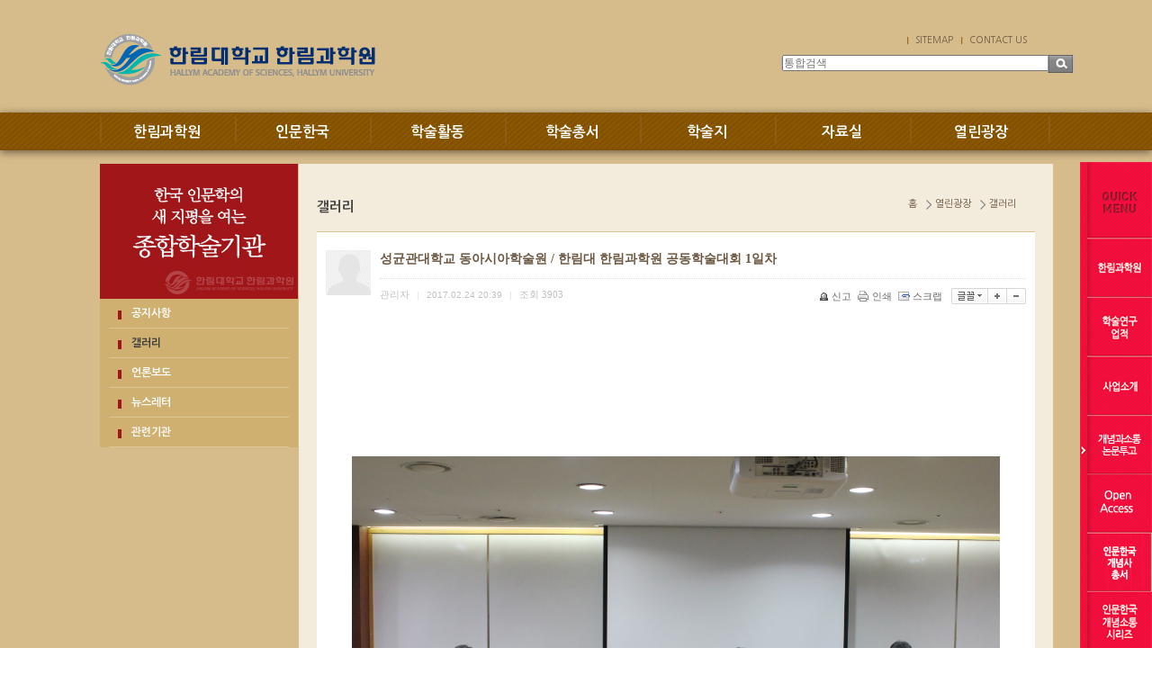

--- FILE ---
content_type: text/html;charset=utf-8
request_url: http://has.hallym.ac.kr/?c=7/32&p=14&uid=1113
body_size: 41038
content:
<!DOCTYPE html PUBLIC "-//W3C//DTD XHTML 1.0 Transitional//EN" "http://www.w3.org/TR/xhtml1/DTD/xhtml1-transitional.dtd">
<html id="kimsQStart" lang="ko" xml:lang="ko" xmlns="http://www.w3.org/1999/xhtml">
<head>
<meta http-equiv="content-type" content="text/html;charset=utf-8" />
<title>한림대학교 한림과학원 - 성균관대학교 동아시아학술원 / 한림대 한림과학원 공동학술대회 1일차</title>
<meta name="robots" content="ALL" />
<meta name="generator" content="kimsQ-RB 1.2.2" /> 
<meta name="author" content="has.hallym.ac.kr" /> 
<meta name="title" content="한림대학교 한림과학원 - 갤러리" /> 
<meta name="subject" content="성균관대학교 동아시아학술원 / 한림대 한림과학원 공동학술대회 1일차" /> 
<meta name="keywords" content="갤러리,성균관대학교 동아시아학술원 / 한림대 한림과학원 공동학술대회 1일차" /> 
<meta name="description" content="성균관대학교 동아시아학술원 / 한림대 한림과학원 공동학술대회  19세기 동아시아의 국가와 사회  ○ 주제 : 19세기 동아시아의 국가와 사회○ 일시 : 2017년 2월 16(목)-17(금)○ 장소 : 성균관대 국제관 B218  ■ 제1일 : 2월 16일(목) □ 인사말" />
<meta name="classification" content="" />
<meta name="reply-to" content="" />
<meta name="content-language" content="kr" />
<meta name="build" content="2017.02.24" />
<meta name="copyright" content="Copyrights © 2026 has.hallym.ac.kr All Rights Reserved" /> 
<script type="text/javascript" src="https://ajax.aspnetcdn.com/ajax/jQuery/jquery-1.7.1.min.js"></script>
<script type="text/javascript" src="https://ajax.aspnetcdn.com/ajax/jquery.ui/1.8.16/jquery-ui.min.js"></script> 
<link type="text/css" rel="stylesheet" charset="utf-8" href="/_core/css/sys.css?nFlag=202601" />
<link type="text/css" rel="stylesheet" charset="utf-8" href="/layouts/default/_main.css?nFlag=202601" />
<script type="text/javascript">
//<![CDATA[
var mbrclick= false;
var rooturl = 'http://has.hallym.ac.kr';
var rootssl = 'https://has.hallym.ac.kr';
var raccount= 'home';
var moduleid= 'bbs';
var memberid= '';
var is_admin= '';
var needlog = '로그인후에 이용하실 수 있습니다. ';
var neednum = '숫자만 입력해 주세요.';
var myagent	= navigator.appName.indexOf('Explorer') != -1 ? 'ie' : 'ns';
//]]>
</script>
<script type="text/javascript" charset="utf-8" src="/_core/js/sys.js?nFlag=202601"></script>
<script type="text/javascript" charset="utf-8" src="/layouts/default/_main.js?nFlag=202601"></script>
<link type="text/css" rel="stylesheet" charset="utf-8" href="/modules/bbs/_main.css?nFlag=202601" />
<script type="text/javascript" charset="utf-8" src="/modules/bbs/_main.js?nFlag=202601"></script>
<link type="text/css" rel="stylesheet" charset="utf-8" href="/modules/bbs/theme/_pc/gallery01/_main.css?nFlag=202601" />
<script type="text/javascript" charset="utf-8" src="/modules/bbs/theme/_pc/gallery01/_main.js?nFlag=202601"></script>
<link type="text/css" rel="stylesheet" charset="utf-8" href="/layouts/default/_theme/style01/theme.css?nFlag=202601" />
</head>
<body>
<html xmlns="http://www.w3.org/1999/xhtml">
<head>
<meta http-equiv="X-UA-Compatible" content="IE=edge,chrome=1" /> 
<title>한림대학교 한림과학원</title>
<link href="../css/main.css" rel="stylesheet" type="text/css" />
<link href="../css/common.css" rel="stylesheet" type="text/css" />
<link href="../css/contents.css" rel="stylesheet" type="text/css" />
<script src="http://code.jquery.com/jquery-1.7.2.min.js"></script>
<script src="../js/jquery.slides.min.js"></script>

<script src="../js/gnb.js"></script>
<script src="../js/lightbox.js"></script>
<!--[if lt IE 9]>
<script src="../js/html5shiv.js"></script>
<![endif]-->
<!--<script src="http://html5shim.googlecode.com/svn/trunk/html5.js"></script>-->
</head>

<body>
<div id="wrap"> 
  <!--header 시작-->
  <header>
    <div class="header">
      <h1><a href="./"><img src="../images/main/logo.png" alt="한림대학교 한림과학원"/></a></h1>
      <div class="top_head">
        <ul style='display:block;width:150px;padding-left:130px; '>
<!--
          <li class="li_01"><a href="http://has.hallym.ac.kr:8001/main/main_E.asp" target="_blank" title="새창이동">ENGLSH</a></li>
          <li><a href="http://has.hallym.ac.kr:8001/hallym_J/hallym01.asp" target="_blank" title="새창이동">JAPANESE</a></li>
          <li><a href="http://has.hallym.ac.kr:8001/hallym_C/hallym01.asp" target="_blank" title="새창이동">CHINESE</a></li>
-->
          <li><a href="./?mod=sitemap"title="링크이동">SITEMAP</a></li>
          <li><a href="mailto:de2902@hallym.ac.kr"title="메일보내기">CONTACT US</a></li>
        </ul>
        <div class="top_Search">
			<form action="/" method="get" id="_layout_search_border_" style="border:#B0B0B0 solid 1px;">
			<input type="hidden" name="r" value="home" />
			<input type="hidden" name="mod" value="search" />
			<span class="fieldWrap">
				<input type="search"  class="field" name="keyword" placeholder="통합검색" value="" />
			</span>

			<!-- <input type="text" name="keyword" placeholder="통합검색" class="keyword" /> -->
			
			<!-- <input type="image" src="/layouts/default/image/btn_search.gif" class="sbtn" alt="search" /> -->
			<input type="submit" class="btn" value="검색">
			</form>

			
			
        </div>
		<div class="search" style="top:42px;">
			
		</div>

      </div>
    </div>

<nav id="nav">
			<div id="navi_wrap">
							<ul class="gnbmm fclear">
								<li class="gm_1"><span id="m_1"><a href="./?c=1/8">한림과학원</a></span>
									<div class="gmbox" id="gm_1" style="display: none">
											<ul>
												<li><a href="./?c=1/8">인사말</a></li>
												<li><a href="./?c=1/9">연혁</a></li>
												<li><a href="./?c=1/10">역대 교수진</a></li>
												<li><a href="./?c=1/11">조직 및 구성</a></li>
												<li><a href="./?c=1/12">한림과학원 규정</a></li>
												<li><a href="./?c=1/13">학술연구업적</a></li>
												<li><a href="./?c=1/14">일송기념사업회</a></li>
												<li><a href="./?c=1/15">찾아오시는 길</a></li>
											</ul>
									</div>
								</li>
								<li class="gm_2"><span id="m_2"><a href="./?c=2/16">인문한국</a></span>
									<div class="gmbox" id="gm_2" style="display: none;">
											<ul>
												<li><a href="./?c=2/16">사업소개</a></li>
												<li><a href="./?c=2/17">조직 및 구성</a></li>
												<li><a href="./?c=2/18">연구단위</a></li>
											</ul>
									</div>
								</li>
								<li class="gm_3"><span id="m_3"><a href="./?c=3/19">학술활동</a></span>
									<div class="gmbox" id="gm_3" style="display: none;">
											<ul>
												<li><a href="./?c=3/19">수요세미나</a></li>
												<li><a href="./?c=3/20">워크숍</a></li>
												<li><a href="./?c=3/21">개념소통포럼</a></li>
												<li><a href="./?c=3/22">심포지엄</a></li>
												<li><a href="./?c=3/23">외부지원과제</a></li>
												<li><a href="./?c=3/24">사회확산</a></li>
											</ul>
									</div>
								</li>
								<li class="gm_4"><span id="m_4"><a href="./?c=4/25">학술총서</a></span>
									<div class="gmbox" id="gm_4" style="display: none;">
										<ul>
											<li><a href="./?c=4/25">인문한국 개념사 총서</a></li>
											<li><a href="./?c=4/26">인문한국 개념소통 시리즈</a></li>
											<li><a href="./?c=4/85">일송학술총서</a></li>
										</ul>
									</div>
								</li>
								<li class="gm_5"><span id="m_5"><a href="./?c=5/27">학술지</a></span>
									<div class="gmbox" id="gm_5" style="display: none;">
											<ul>
												<li><a href="./?c=5/27">개념과 소통</a></li>
												<li><a href="./?c=5/28">東亞觀念史集刊</a></li>
												<li><a href="./?c=5/29">Concepts and Contexts in East Asia</a></li>
											</ul>
									</div>
								</li>
								<li class="gm_6"><span id="m_6"><a href="./?c=6/30">자료실</a></span>
									<div class="gmbox" id="gm_6" style="display: none;">
										<ul>
												<li><a href="./?c=6/30">자료정보센터 소장 도서목록</a></li>
											<!-- <li><a href="./?r=siteb&amp;c=121/170">대회지원안내</a></li> -->
										</ul>
									</div>
								</li>
								<li class="gm_7 gnb_last"><span id="m_7"><a href="./?c=7/31">열린광장</a></span>
									<div class="gmbox" id="gm_7" style="display: none;">
											<ul>
												<li><a href="./?c=7/31">공지사항</a></li>
												<li><a href="./?c=7/32">갤러리</a></li>
												<li><a href="./?c=7/33">언론보도</a></li>
												<li><a href="./?c=7/34">뉴스레터</a></li>
												<li><a href="./?c=7/35">관련기관</a></li>
											</ul>
									</div>
								</li>

							</ul>
						<!--<div class="allmenu" id="st-trigger-effects">
							<button data-effect="st-effect-11">전체메뉴</button>
						</div>-->
					</div><!-- navi_wrap -->
				</nav>

  </header>
<!--header 끝-->
 

<!-- <div>
<div id="header" style="border-top:#DF1233 solid 0px;border-bottom:#4A4646 solid 0px;background:#ffffff;">
	<div class="wrap" style="height:90px;">
		<div class="logo" style="top:20px;">
			<a href="/?r=home" class="_logo_img"><img src="/layouts/default/_var/logo.png" width="200" height="50" alt="" /></a>		</div>
				<div class="search" style="top:42px;">
			<form action="/" method="get" id="_layout_search_border_" style="border:#B0B0B0 solid 1px;">
			<input type="hidden" name="r" value="home" />
			<input type="hidden" name="mod" value="search" />
			<input type="text" name="keyword" placeholder="통합검색" class="keyword" value="" />
			<input type="image" src="/layouts/default/image/btn_search.gif" class="sbtn" alt="search" />
			</form>
		</div>
						<div id="_layout_memberlink_" class="login" style="top:50px;">
						<a href="./?mod=join" style="color:#333333;">회원가입</a> <i></i> 
			<a href="#." onclick="crLayer('로그인','/?r=home&system=iframe.login&iframe=Y&referer=%2F%3Fc%3D7%2F32%26p%3D14%26uid%3D1113','iframe',515,250,'15%');" style="color:#333333;">로그인</a>
				

		</div>
				<div class="clear"></div>
	</div>
</div>
<div id="topmenu">
	<div class="wrap">
		<ul>
				<li class="home"><a href="/?r=home"><span>HOME</span></a></li>
								<li onmouseover="showM('1');" onmouseout="hideM('1');">
				<div id="subMenuBox1">
		<dl>
						<dt><a href="./?c=1/8" target="">인사말</a></dt>
						<dt><a href="./?c=1/9" target="">연혁</a></dt>
						<dt><a href="./?c=1/10" target="">역대 교수진</a></dt>
						<dt><a href="./?c=1/11" target="">조직 및 구성</a></dt>
						<dt><a href="./?c=1/12" target="">한림과학원 규정</a></dt>
						<dt><a href="./?c=1/13" target="">학술연구업적</a></dt>
								<dd><a href="./?c=1/13/72" target="">ㆍ수요세미나</a></dd>
				<dd><a href="./?c=1/13/73" target="">ㆍ한림과학원 총서</a></dd>
				<dd><a href="./?c=1/13/74" target="">ㆍ일송학술 총서</a></dd>
				<dd><a href="./?c=1/13/75" target="">ㆍ해외연구 지원사업</a></dd>
				<dd><a href="./?c=1/13/76" target="">ㆍ고등학교 교사 연구비 지원사업</a></dd>
				<dd><a href="./?c=1/13/77" target="">ㆍ신뢰연구사업</a></dd>
				<dd><a href="./?c=1/13/78" target="">ㆍ21세기 한국학총서 발간</a></dd>
								<dt><a href="./?c=1/14" target="">일송기념사업회</a></dt>
						<dt><a href="./?c=1/15" target="">찾아오시는 길</a></dt>
						</dl>
		</div>
				<a href="./?c=1/8" target=""><span>한림과학원</span></a>
		</li>
		<li class="vline"></li>
				<li onmouseover="showM('2');" onmouseout="hideM('2');">
				<div id="subMenuBox2">
		<dl>
						<dt><a href="./?c=2/16" target="">사업소개</a></dt>
								<dd><a href="./?c=2/16/81" target="">ㆍ연차별·단계별 계획</a></dd>
				<dd><a href="./?c=2/16/82" target="">ㆍ사업 분야</a></dd>
				<dd><a href="./?c=2/16/83" target="">ㆍ사업 개요</a></dd>
								<dt><a href="./?c=2/17" target="">조직 및 구성</a></dt>
						<dt><a href="./?c=2/18" target="">연구단위</a></dt>
						</dl>
		</div>
				<a href="./?c=2/16" target=""><span>인문한국</span></a>
		</li>
		<li class="vline"></li>
				<li onmouseover="showM('3');" onmouseout="hideM('3');">
				<div id="subMenuBox3">
		<dl>
						<dt><a href="./?c=3/19" target="">수요세미나</a></dt>
						<dt><a href="./?c=3/20" target="">워크숍</a></dt>
						<dt><a href="./?c=3/21" target="">개념소통포럼</a></dt>
						<dt><a href="./?c=3/22" target="">심포지엄</a></dt>
						<dt><a href="./?c=3/23" target="">외부지원과제</a></dt>
						<dt><a href="./?c=3/24" target="">사회확산</a></dt>
						</dl>
		</div>
				<a href="./?c=3/19" target=""><span>학술활동</span></a>
		</li>
		<li class="vline"></li>
				<li onmouseover="showM('4');" onmouseout="hideM('4');">
				<div id="subMenuBox4">
		<dl>
						<dt><a href="./?c=4/25" target="">인문한국 개념사 총서</a></dt>
								<dd><a href="./?c=4/25/36" target="">ㆍ한국개념사총서</a></dd>
				<dd><a href="./?c=4/25/37" target="">ㆍ일상개념총서</a></dd>
				<dd><a href="./?c=4/25/38" target="">ㆍ현대개념총서</a></dd>
				<dd><a href="./?c=4/25/39" target="">ㆍ조선개념총서</a></dd>
								<dt><a href="./?c=4/26" target="">인문한국 개념소통 시리즈</a></dt>
								<dd><a href="./?c=4/26/48" target="">ㆍ개념소통연구시리즈</a></dd>
				<dd><a href="./?c=4/26/49" target="">ㆍ개념소통번역시리즈</a></dd>
				<dd><a href="./?c=4/26/50" target="">ㆍ개념소통 자료시리즈</a></dd>
				<dd><a href="./?c=4/26/51" target="">ㆍ개념소통 교양시리즈</a></dd>
								<dt><a href="./?c=4/85" target="">일송학술총서</a></dt>
						</dl>
		</div>
				<a href="./?c=4/25" target=""><span>학술총서</span></a>
		</li>
		<li class="vline"></li>
				<li onmouseover="showM('5');" onmouseout="hideM('5');">
				<div id="subMenuBox5">
		<dl>
						<dt><a href="./?c=5/27" target="">개념과 소통</a></dt>
								<dd><a href="./?c=5/27/60" target="">ㆍ개념과 소통</a></dd>
				<dd><a href="./?c=5/27/61" target="">ㆍ발간사</a></dd>
				<dd><a href="./?c=5/27/62" target="">ㆍ발행규정</a></dd>
				<dd><a href="./?c=5/27/63" target="">ㆍ심사규정</a></dd>
				<dd><a href="./?c=5/27/64" target="">ㆍ투고규정</a></dd>
				<dd><a href="./?c=5/27/65" target="">ㆍ윤리규정</a></dd>
				<dd><a href="./?c=5/27/84" target="">ㆍ논문투고</a></dd>
								<dt><a href="./?c=5/28" target="">東亞觀念史集刊</a></dt>
								<dd><a href="./?c=5/28/66" target="">ㆍ東亞觀念史集刊</a></dd>
				<dd><a href="./?c=5/28/67" target="">ㆍ발간사</a></dd>
				<dd><a href="./?c=5/28/68" target="">ㆍ발행규정</a></dd>
								<dt><a href="./?c=5/29" target="">Concepts and Contexts in East Asia</a></dt>
								<dd><a href="./?c=5/29/69" target="">ㆍConcepts and Contexts in East Asia </a></dd>
				<dd><a href="./?c=5/29/70" target="">ㆍ발간사</a></dd>
				<dd><a href="./?c=5/29/71" target="">ㆍ발행규정</a></dd>
								</dl>
		</div>
				<a href="./?c=5/27" target=""><span>학술지</span></a>
		</li>
		<li class="vline"></li>
				<li onmouseover="showM('6');" onmouseout="hideM('6');">
				<div id="subMenuBox6">
		<dl>
						<dt><a href="./?c=6/30" target="">자료정보센터 소장도서목록</a></dt>
						</dl>
		</div>
				<a href="./?c=6/30" target=""><span>자료실</span></a>
		</li>
		<li class="vline"></li>
				<li onmouseover="showM('7');" onmouseout="hideM('7');">
				<div id="subMenuBox7">
		<dl>
						<dt><a href="./?c=7/31" target="">공지사항</a></dt>
						<dt class="on1"><a href="./?c=7/32" target="">갤러리</a></dt>
						<dt><a href="./?c=7/33" target="">언론보도</a></dt>
						<dt><a href="./?c=7/34" target="">뉴스레터</a></dt>
						<dt><a href="./?c=7/35" target="">관련기관</a></dt>
						</dl>
		</div>
				<a href="./?c=7/31" target="" class="on"><span>열린광장</span></a>
		</li>
		<li class="vline"></li>
								</ul>
		<div class="clear"></div>
	</div>
</div>
<div class="wrap">
	
</div> --><!--body 시작-->
	<div id="container_sub" class="main">
		<div class="wrapper">
			<div class="leftArea">
			<h2><img src="../images/sub/left_top.jpg" alt="한국 인문학의 새 지평을 여는 종합학술기관"/></h2>
		<ul>		
			<li ><a href="./?c=7/31">공지사항</a></li>
			<li class="li_on"><a href="./?c=7/32">갤러리</a></li>
			<li ><a href="./?c=7/33">언론보도</a></li>
			<li ><a href="./?c=7/34">뉴스레터</a></li>
			<li ><a href="./?c=7/35">관련기관</a></li>
		</ul>
	
	</div>			<!--퀵 시작-->
<div id="quick_menu" style="position:absolute;display:none;">
	<ul>
		<li><img src="../images/main/quick__01.gif" alt="퀵메뉴"/></li>
		<li><a href="./?c=1/8" title="이동"><img src="../images/main/quick__02.gif" alt="한림 과학원"/></a></li>
		<li><a href="./?c=1/13" title="이동"><img src="../images/main/quick__03.gif" alt="학술연구업적"/></a></li>
		<li><a href="./?c=2/16" title="이동"><img src="../images/main/quick__04.gif" alt="사업소개"/></a></li>
		<li><a href="https://hascc.jams.or.kr/co/main/jmMain.kci" title="이동"><img src="../images/main/quick__05.gif" alt="개념과소통 논문투고" target="new" /></a></li>
		<li><a href="/?c=5/27/60" title="이동"><img src="../images/main/quick__10_.gif" alt="개념과소통 총목록" /></a></li>
		<li><a href="./?c=4/25" title="이동"><img src="../images/main/quick__09.gif" alt="인문한국 개념사"/></a></li>
		<li><a href="./?c=4/26" title="이동"><img src="../images/main/quick__06.gif" alt="인문한국 개념 소통 시리즈"/></a></li>
		<li><a href="./?c=7/31" title="이동"><img src="../images/main/quick__07.gif" alt="공지사항"/></a></li>
		<li><a href="./?c=1/15" title="이동"><img src="../images/main/quick__08.gif" alt="찾아오시는 길"/></a></li>
	</ul>
</div>				<!--컨텐츠 내용시작-->
					<div class="content">
						<div class="contents_top">
						<h3>갤러리</h3>
			<!--
<p>
한림과학원의  갤러리를 보실 수 있습니다.
</p>
20150603 구수라 수정 / 부가 설명 삭제요청-->			<ul class="loce">
				<li class="first_loce">홈</li>
				<li>열린광장</li>
				<li>갤러리</li>
			</ul>

		
	</div>						<div id="bbsview">

	<div class="viewbox">

		<div class="icon hand" onclick="getMemberLayer('1',event);"></div>

		<div class="subject">
			<h1>성균관대학교 동아시아학술원 / 한림대 한림과학원 공동학술대회 1일차</h1>
		</div>
		<div class="info">
			<div class="xleft">
				<span class="han">관리자</span> <span class="split">|</span> 
				2017.02.24 20:39 <span class="split">|</span> 
				<span class="han">조회</span> <span class="num">3903</span> 
											</div>
			<div class="xright">
				<ul>
								<li class="g"><a href="/?c=7/32&amp;p=14&amp;a=singo&amp;uid=1113" target="_action_frame_bbs" onclick="return confirm('정말로 신고하시겠습니까?');"><img src="/_core/image/_public/b_cop.gif" alt="신고" title="신고" />신고</a></li>
												<li class="g"><a href="javascript:printWindow('/?c=7/32&amp;iframe=Y&amp;print=Y&amp;uid=1113');"><img src="/_core/image/_public/b_print.gif" alt="인쇄" title="인쇄" />인쇄</a></li>
												<li class="g"><a href="/?c=7/32&amp;p=14&amp;a=scrap&amp;uid=1113" target="_action_frame_bbs" onclick="return isLogin();"><img src="/_core/image/_public/b_scrap.gif" alt="스크랩" title="스크랩" />스크랩</a></li>
												<li><div id="fontface"></div><img src="/_core/image/_public/b_font.gif" alt="글꼴" title="글꼴" class="hand" onclick="fontFace('vContent','fontface');" /></li>
				<li><img src="/_core/image/_public/b_plus.gif" alt="확대" title="확대" class="hand" onclick="fontResize('vContent','+');"/></li>
				<li><img src="/_core/image/_public/b_minus.gif" alt="축소" title="축소" class="hand" onclick="fontResize('vContent','-');" /></li>
								</ul>
			</div>
			<div class="clear"></div>
		</div>


		<div id="vContent">

			<p align="center"><img width="720" align="top" class="photo hand" alt="" src="http://has.hallym.ac.kr/files/2017/02/24/9dea0c8654a46e8647928b54ea758e06203808.jpg" onclick="imgOrignWin(this.src);"><div align="left">&nbsp;</div><p></p><p>&nbsp;</p><p>&nbsp;</p><p>&nbsp;</p><p align="center"><strong><font size="3">성균관대학교 동아시아학술원 / 한림대 한림과학원 공동학술대회</font></strong></p><p align="center"><strong><font size="3"></font></strong>&nbsp;</p><p>&nbsp;</p><p align="center"><strong><font size="3">19세기 동아시아의 국가와 사회</font></strong></p><p align="center">&nbsp;</p><p>&nbsp;</p><p><br>○ 주제 : 19세기 동아시아의 국가와 사회<br>○ 일시 : 2017년 2월 16(목)-17(금)<br>○ 장소 : 성균관대 국제관 B218 </p><p>&nbsp;</p><p>■ 제1일 : 2월 16일(목)</p><p>&nbsp;</p><p>□ 인사말(10:20-10:30) : 진재교(성균관대 동아시아학술원장)</p><p>□ 제1부 : 비교/트랜스내셔널 (사회 : 정승진)<br>&nbsp; </p><p>○ 10:30-10:55 배항섭(성균관대) : 19세기 동아시아 민중운동과 (국가)권력</p><p>○ 10:55-11:20 이예안(한림대) : 근대 한일에서 ‘위로부터의-계몽’의 개념화과정과 정체론: ‘군주’를 둘러싼 ‘입헌’과 ‘전제’의 변용 <br>&nbsp;&nbsp;&nbsp;&nbsp; &lt;휴식&gt; 11:20-11:35&nbsp;<br>○ 11:35-12:00 홍성화(부산대) : 근세의 상업관행과 시장구조-청조와 에도시대의 비교를 중심으로 <br>&nbsp;&nbsp;&nbsp;&nbsp; &lt;점심&gt; 12:00-13:00 </p><p>&nbsp;</p><p>▶ 토론 13:00-14:00 : 권내현(고려대), 이새봄(국민대), 홍성구(경북대)<br>&nbsp;&nbsp;&nbsp;&nbsp;&nbsp; &lt;휴식&gt; 14:00-14:15 </p><p>&nbsp;</p><p>□ 제2부 : 국가권력과 사상/문화 (사회 : 이경구)<br>&nbsp;○ 14:15-14:40 이주라(한림대) : 한국 근대의 우생학과 순결&nbsp;&nbsp;<br>&nbsp;○ 14:40-15:05 박소현(성균관대) : 새로운 중국문학사를 위한 제언&nbsp;&nbsp; <br>&nbsp;&nbsp;&nbsp;&nbsp; &lt;휴식&gt; 15:05-15:20&nbsp;&nbsp;<br>&nbsp;○ 15:20-15:45 심혁주(한림대) : 프랑스인 윅(Evariste-Regis Huc, 1813-1860) 신부가 본 19세기 티베트 사회&nbsp;&nbsp;<br>&nbsp;○ 15:45-16:10 이행훈(한림대) : 동학의 天人觀&nbsp; <br>&nbsp;&nbsp;&nbsp;&nbsp; &lt;휴식&gt; 16:10-16:25 </p><p><br>&nbsp; ▶ 토론 16:25-17:25 : 소현숙(한양대), 김지영(성결대), 최병욱(강원대), 조성환(서강대)</p><p>&nbsp;</p>
			
			
						<div class="attach">
			<ul>
									</ul>
			</div>
			
					</div>
	</div>

	<div class="bottom">
				<span class="btn00"><a href="/?c=7/32&amp;p=14">목록으로</a></span>
	</div>

	
</div> 


<script type="text/javascript">
//<![CDATA[
function printWindow(url) 
{
	window.open(url,'printw','left=0,top=0,width=700px,height=600px,statusbar=no,scrollbars=yes,toolbar=yes');
}
function commentShow(type)
{
	var url;
	if (type == 'comment')
	{
		url = '/?r=home&m=comment&skin=&hidepost=0&iframe=Y&cync=';
		url+= '[bbs][1113]';
		url+= '[uid,comment,oneline,d_comment]';
		url+= '[sh_bbs_data][1]';
		url+= '[m:bbs,bid:gallery,uid:1113]';
		url+= '&CMT=';
	}
	else {
		url = '/?r=home&m=trackback&iframe=Y&cync=';
		url+= '[bbs][1113]';
		url+= '[m:bbs,bid:gallery,uid:1113]';
		url+= '&TBK=';
	}

	frames.commentFrame.location.href = url;
}
function setImgSizeSetting()
{
		var ofs = getOfs(getId('vContent')); 
	getDivWidth(ofs.width,'vContent');
		getId('vContent').style.fontFamily = getCookie('myFontFamily');
	getId('vContent').style.fontSize = getCookie('myFontSize');

	
	}
window.onload = setImgSizeSetting;
//]]>
</script>

<div id="bbslist">

	<div class="info">

		<div class="article">
			499개(14/25페이지)
					</div>
		
		<div class="category">
			
					</div>
		<div class="clear"></div>
	</div>

		<div class="ttline"></div>
	
		<div class="gallery">
						
		<div class="picbox" style="width:136px;height:170px;">
			<div class="pic" style="height:90px;">
				<a href="/?c=7/32&amp;p=14&amp;uid=1304"><img src="http://has.hallym.ac.kr/files/2018/11/26/1f250bb90b17ad21d1466d4fda559b3e.jpg" width="130" height="90" alt="" /></a>
			</div>
			<div class="sbjx">
								<a href="/?c=7/32&amp;p=14&amp;uid=1304">제61회 책읽는 춘천</a>
															</div>
		</div>

						
		<div class="picbox" style="width:136px;height:170px;">
			<div class="pic" style="height:90px;">
				<a href="/?c=7/32&amp;p=14&amp;uid=1300"><img src="http://has.hallym.ac.kr/files/2018/10/31/490e5c5fd8dbb0d13f1ef22478603231.jpg" width="130" height="90" alt="" /></a>
			</div>
			<div class="sbjx">
								<a href="/?c=7/32&amp;p=14&amp;uid=1300">제84회 동아시아 개념 소통 포럼</a>
															</div>
		</div>

						
		<div class="picbox" style="width:136px;height:170px;">
			<div class="pic" style="height:90px;">
				<a href="/?c=7/32&amp;p=14&amp;uid=1296"><img src="http://has.hallym.ac.kr/files/2018/10/17/5eb891d4311e2db0f57f1b78daf97df6.jpg" width="130" height="90" alt="" /></a>
			</div>
			<div class="sbjx">
								<a href="/?c=7/32&amp;p=14&amp;uid=1296">제256회 수요세미나</a>
															</div>
		</div>

						
		<div class="picbox" style="width:136px;height:170px;">
			<div class="pic" style="height:90px;">
				<a href="/?c=7/32&amp;p=14&amp;uid=1294"><img src="http://has.hallym.ac.kr/files/2018/10/08/6ee16f2550b941e3580e70370691e09a.jpg" width="130" height="90" alt="" /></a>
			</div>
			<div class="sbjx">
								<a href="/?c=7/32&amp;p=14&amp;uid=1294">제60회 책읽는 춘천</a>
															</div>
		</div>

						
		<div class="picbox" style="width:136px;height:170px;">
			<div class="pic" style="height:90px;">
				<a href="/?c=7/32&amp;p=14&amp;uid=1290"><img src="http://has.hallym.ac.kr/files/2018/10/01/4360a5194a374d1f357527cf76f50541.jpg" width="130" height="90" alt="" /></a>
			</div>
			<div class="sbjx">
								<a href="/?c=7/32&amp;p=14&amp;uid=1290">한림과학원 제82회 동아시아 개념소통 포럼</a>
															</div>
		</div>

						
		<div class="picbox" style="width:136px;height:170px;">
			<div class="pic" style="height:90px;">
				<a href="/?c=7/32&amp;p=14&amp;uid=1289"><img src="http://has.hallym.ac.kr/files/2018/10/01/7381622b71dcccb665a79f9a15f3f688.jpg" width="130" height="90" alt="" /></a>
			</div>
			<div class="sbjx">
								<a href="/?c=7/32&amp;p=14&amp;uid=1289">제59회 '책읽는 춘천'</a>
															</div>
		</div>

						
		<div class="picbox" style="width:136px;height:170px;">
			<div class="pic" style="height:90px;">
				<a href="/?c=7/32&amp;p=14&amp;uid=1240"><img src="http://has.hallym.ac.kr/files/2018/10/24/32952910bb137422cf0bb14c806ae450.jpg" width="130" height="90" alt="" /></a>
			</div>
			<div class="sbjx">
								<a href="/?c=7/32&amp;p=14&amp;uid=1240">한림과학원 제81회 동아시아 개념소통 포럼</a>
															</div>
		</div>

						
		<div class="picbox" style="width:136px;height:170px;">
			<div class="pic" style="height:90px;">
				<a href="/?c=7/32&amp;p=14&amp;uid=1238"><img src="http://has.hallym.ac.kr/files/2018/10/01/3230000406a1853b620eb5e514f5dc24.jpg" width="130" height="90" alt="" /></a>
			</div>
			<div class="sbjx">
								<a href="/?c=7/32&amp;p=14&amp;uid=1238">제58회 '책읽는 춘천'</a>
															</div>
		</div>

						
		<div class="picbox" style="width:136px;height:170px;">
			<div class="pic" style="height:90px;">
				<a href="/?c=7/32&amp;p=14&amp;uid=1236"><img src="http://has.hallym.ac.kr/files/2018/10/01/91baee7dabc70c2c52d693e6f8950ea0.jpg" width="130" height="90" alt="" /></a>
			</div>
			<div class="sbjx">
								<a href="/?c=7/32&amp;p=14&amp;uid=1236">제57회 '책읽는 춘천'</a>
															</div>
		</div>

						
		<div class="picbox" style="width:136px;height:170px;">
			<div class="pic" style="height:90px;">
				<a href="/?c=7/32&amp;p=14&amp;uid=1234"><img src="http://has.hallym.ac.kr/files/2018/10/01/f354e51838ff8a53d741dae18ed1ccb1.jpg" width="130" height="90" alt="" /></a>
			</div>
			<div class="sbjx">
								<a href="/?c=7/32&amp;p=14&amp;uid=1234">한림과학원 인문한국플러스(HK+) 심포지엄: 그들은 어떻게 여성이 되었나</a>
															</div>
		</div>

						
		<div class="picbox" style="width:136px;height:170px;">
			<div class="pic" style="height:90px;">
				<a href="/?c=7/32&amp;p=14&amp;uid=1232"><img src="http://has.hallym.ac.kr/files/2018/10/01/71d8ce8ac2da88818382f2d75704b5fe.jpg" width="130" height="90" alt="" /></a>
			</div>
			<div class="sbjx">
								<a href="/?c=7/32&amp;p=14&amp;uid=1232">2018년 6월 인문학강좌 4강.</a>
															</div>
		</div>

						
		<div class="picbox" style="width:136px;height:170px;">
			<div class="pic" style="height:90px;">
				<a href="/?c=7/32&amp;p=14&amp;uid=1231"><img src="http://has.hallym.ac.kr/files/2018/09/12/2b39c589292b0020a54e8fb78cef5193.jpg" width="130" height="90" alt="" /></a>
			</div>
			<div class="sbjx">
								<a href="/?c=7/32&amp;p=14&amp;uid=1231">2018년 6월 인문학 강좌 3강.</a>
															</div>
		</div>

						
		<div class="picbox" style="width:136px;height:170px;">
			<div class="pic" style="height:90px;">
				<a href="/?c=7/32&amp;p=14&amp;uid=1230"><img src="http://has.hallym.ac.kr/files/2018/10/01/f9329d7ef122f6fc661fd7ad10727336.jpg" width="130" height="90" alt="" /></a>
			</div>
			<div class="sbjx">
								<a href="/?c=7/32&amp;p=14&amp;uid=1230">2018년 6월 인문학 강좌 2강.</a>
															</div>
		</div>

						
		<div class="picbox" style="width:136px;height:170px;">
			<div class="pic" style="height:90px;">
				<a href="/?c=7/32&amp;p=14&amp;uid=1229"><img src="http://has.hallym.ac.kr/files/2018/09/12/43e1b2ed7992d7f4d6183cf2d388f342.jpg" width="130" height="90" alt="" /></a>
			</div>
			<div class="sbjx">
								<a href="/?c=7/32&amp;p=14&amp;uid=1229">제56회 '책읽는 춘천'</a>
															</div>
		</div>

						
		<div class="picbox" style="width:136px;height:170px;">
			<div class="pic" style="height:90px;">
				<a href="/?c=7/32&amp;p=14&amp;uid=1228"><img src="http://has.hallym.ac.kr/files/2018/09/12/7e6f7ab493e4b76a657aac26dc2eeee0.jpg" width="130" height="90" alt="" /></a>
			</div>
			<div class="sbjx">
								<a href="/?c=7/32&amp;p=14&amp;uid=1228">2018년 6월 인문학 강좌 1강.</a>
															</div>
		</div>

						
		<div class="picbox" style="width:136px;height:170px;">
			<div class="pic" style="height:90px;">
				<a href="/?c=7/32&amp;p=14&amp;uid=1223"><img src="http://has.hallym.ac.kr/files/2018/09/14/31109cd46aca0bbff91a213ed4b8c9ed.jpg" width="130" height="90" alt="" /></a>
			</div>
			<div class="sbjx">
								<a href="/?c=7/32&amp;p=14&amp;uid=1223">제255회 수요세미나</a>
															</div>
		</div>

						
		<div class="picbox" style="width:136px;height:170px;">
			<div class="pic" style="height:90px;">
				<a href="/?c=7/32&amp;p=14&amp;uid=1220"><img src="http://has.hallym.ac.kr/files/2018/09/12/09390c478525f53ae6eb5a64aff3f3c4.jpg" width="130" height="90" alt="" /></a>
			</div>
			<div class="sbjx">
								<a href="/?c=7/32&amp;p=14&amp;uid=1220">제80회 동아시아 개념소통 포럼</a>
															</div>
		</div>

						
		<div class="picbox" style="width:136px;height:170px;">
			<div class="pic" style="height:90px;">
				<a href="/?c=7/32&amp;p=14&amp;uid=1219"><img src="http://has.hallym.ac.kr/files/2018/10/01/968fc0bac48a1634888dc38d148b9f51.jpg" width="130" height="90" alt="" /></a>
			</div>
			<div class="sbjx">
								<a href="/?c=7/32&amp;p=14&amp;uid=1219">제55회 '책읽는 춘천'</a>
															</div>
		</div>

						
		<div class="picbox" style="width:136px;height:170px;">
			<div class="pic" style="height:90px;">
				<a href="/?c=7/32&amp;p=14&amp;uid=1214"><img src="http://has.hallym.ac.kr/files/2018/05/03/5878067cedd0d165e0484e0aba81af46.jpg" width="130" height="90" alt="" /></a>
			</div>
			<div class="sbjx">
								<a href="/?c=7/32&amp;p=14&amp;uid=1214">제10회 일송학술대회 “새로운 과학 패러다임 시대의 인간과 가치”</a>
															</div>
		</div>

						
		<div class="picbox" style="width:136px;height:170px;">
			<div class="pic" style="height:90px;">
				<a href="/?c=7/32&amp;p=14&amp;uid=1212"><img src="http://has.hallym.ac.kr/files/2018/04/23/87be4af160d77889aa29f5cdeb81dd7d.jpg" width="130" height="90" alt="" /></a>
			</div>
			<div class="sbjx">
								<a href="/?c=7/32&amp;p=14&amp;uid=1212">제12회 일송상 시상식</a>
															</div>
		</div>

		 
		<div class="clear"></div>
	</div>
	


	

	<div class="bottom">
				<div class="btnbox2">
		<span class="btn00"><a href="/?c=7/32">처음목록</a></span>
		<span class="btn00"><a href="/?c=7/32&amp;p=14">새로고침</a></span>
		</div>
		<div class="clear"></div>
		<div class="pagebox01">
		<a href="/?c=7/32&amp;p=14&amp;p=1"><img src="/_core/image/page/default/fp.gif" alt="처음페이지" /></a><a href="/?c=7/32&amp;p=14&amp;p=10"><img src="/_core/image/page/default/p2.gif" alt="이전 10 페이지" /></a><img src="/_core/image/page/default/l.gif" class="split" alt="" /><a href="/?c=7/32&amp;p=14&amp;p=11" class="notselected" title="11 페이지">11</a><img src="/_core/image/page/default/l.gif" class="split" alt="" /><a href="/?c=7/32&amp;p=14&amp;p=12" class="notselected" title="12 페이지">12</a><img src="/_core/image/page/default/l.gif" class="split" alt="" /><a href="/?c=7/32&amp;p=14&amp;p=13" class="notselected" title="13 페이지">13</a><img src="/_core/image/page/default/l.gif" class="split" alt="" /><span class="selected" title="14 페이지">14</span><img src="/_core/image/page/default/l.gif" class="split" alt="" /><a href="/?c=7/32&amp;p=14&amp;p=15" class="notselected" title="15 페이지">15</a><img src="/_core/image/page/default/l.gif" class="split" alt="" /><a href="/?c=7/32&amp;p=14&amp;p=16" class="notselected" title="16 페이지">16</a><img src="/_core/image/page/default/l.gif" class="split" alt="" /><a href="/?c=7/32&amp;p=14&amp;p=17" class="notselected" title="17 페이지">17</a><img src="/_core/image/page/default/l.gif" class="split" alt="" /><a href="/?c=7/32&amp;p=14&amp;p=18" class="notselected" title="18 페이지">18</a><img src="/_core/image/page/default/l.gif" class="split" alt="" /><a href="/?c=7/32&amp;p=14&amp;p=19" class="notselected" title="19 페이지">19</a><img src="/_core/image/page/default/l.gif" class="split" alt="" /><a href="/?c=7/32&amp;p=14&amp;p=20" class="notselected" title="20 페이지">20</a><img src="/_core/image/page/default/l.gif" class="split" alt="" /><a href="/?c=7/32&amp;p=14&amp;p=21"><img src="/_core/image/page/default/n2.gif" alt="다음 10 페이지" /></a><a href="/?c=7/32&amp;p=14&amp;p=25"><img src="/_core/image/page/default/lp.gif" alt="마지막페이지" /></a>		</div>
	</div>

	<div class="searchform">
		<form name="bbssearchf" action="/">
		<input type="hidden" name="r" value="home" />
		<input type="hidden" name="c" value="7/32" />
		<input type="hidden" name="m" value="bbs" />
		<input type="hidden" name="bid" value="gallery" />
		<input type="hidden" name="cat" value="" />
		<input type="hidden" name="sort" value="gid" />
		<input type="hidden" name="orderby" value="asc" />
		<input type="hidden" name="recnum" value="20" />
		<input type="hidden" name="type" value="" />
		<input type="hidden" name="iframe" value="" />
		<input type="hidden" name="skin" value="" />

				<select name="where">
		<option value="subject|tag">제목+태그</option>
		<option value="content">본문</option>
		<option value="name">이름</option>
		<option value="nic">닉네임</option>
		<option value="id">아이디</option>
		<option value="term">등록일</option>
		</select>
		
		<input type="text" name="keyword" size="30" value="" class="input" />
		<input type="submit" value=" 검색 " class="btngray" />
				</form>
	</div>

</div>


					</div>
				<!--컨텐츠 끝-->
			<script type="text/javascript">  

 $(document).ready(function(){ 
			  var quick_menu = $('#quick_menu'); // 퀵매뉴의 id명
		  var quick_top = 180; // 위에서부터 떨어져야 되는 거리
		  var quick_right = 0; // 중앙에서 떨어져야 되는 거리
		  var quick_speed = 1000; // 이동속도
	 quick_menu.css('top', quick_top + "px");
	 quick_menu.css('right', (document.body.clientWidth / 2) + quick_right + "px" ); 
	 quick_menu.css('display', '');

	 $(window).resize(function(){
		 quick_menu.css('right', (document.body.clientWidth / 2) + quick_right + "px" ); 
	 });

	 $(window).scroll(function(){ 
		 quick_menu.stop(); 
		 quick_menu.animate( { "top": $(document).scrollTop() + quick_top + "px" }, quick_speed ); 
	 }); 
 }); 
 </script> 
<!--퀵 끝-->		</div>
	</div>
<!--body 끝--> 
<!--footer 시작-->
  <footer>
  <div class="footer_menu"> 
	<ul>
		<li><a href="#">HK연구부 전용</a></li>
		<li><a href="./?c=7/35">관련기관</a></li>
		<li class="footer_li_last"><a href="http://www.hallym.ac.kr" target="_blank">한림대학교</a></li>
	</ul>
	<div class="footer">
		<h1 class="float_left"><img src="../images/main/footer_logo.gif" alt="한림대학교 한림과학원"/></h1>
		<address><strong>COPYRIGHT ⓒ HALLYM ACADEMY OF SCIENCES, HALLYM UNIVERSITY</strong><br/>
		<span>24252 강원도 춘천시 한림대학길 1 한림대학교 한림과학원  Tel. 033)248-2900~2902, 3000 / Fax. 033)248-2903</span></address>
	</div>
  </div>
  <!--footer 끝--> 
	</footer>
</div>
</body>
</html>
<script type="text/javascript">
//<![CDATA[
function screenCheck()
{
	var _h = getId('header');
	var _t = getId('topmenu');
	var _c = getId('content');
	var _f = getId('footer');
	var _r = getId('rcontent');
	var _w;

	var w = parseInt(document.body.clientWidth);
	var b = getOfs(_c.children[0]);

	_w = w < 960 ? w : 960;
	_w = _w < 240 ? 240 : _w;

	_h.children[0].style.width = _w + 'px';
	_t.children[0].style.width = _w + 'px';
	_c.children[0].style.width = _w + 'px';
	_f.children[0].style.width = _w + 'px';
	document.body.style.overflowX = 'hidden';
}
//setTimeout("screenCheck()",100);
//window.onresize = screenCheck;
//]]>
</script>
<div id="_box_layer_"></div>
<div id="_action_layer_"></div>
<div id="_hidden_layer_"></div>
<div id="_overLayer_" class="hide"></div>
<iframe name="_action_frame_bbs" width="0" height="0" frameborder="0" scrolling="no"></iframe>
<script type="text/javascript">
//<![CDATA[
document.body.onclick = closeMemberLayer;
document.onkeydown = closeImgLayer;
//]]>
</script>

<script type="text/javascript">
//<![CDATA[
var Popstring = '';
if(Popstring!='')
{
	frames._action_frame_bbs.location.href='/?r=home&system=popup.layer&iframe=Y&pop='+Popstring;
}
function hidePopupLayer(uid) 
{ 
	if (getId('popCheck_'+uid).checked == true)
	{
		var nowcookie = getCookie('popview');
		setCookie('popview', '['+uid+']' + nowcookie , 1);
	}    
	getId('poplayer'+uid).style.display = 'none';
}
//]]>
</script>
<div style="display: none;">
<a href="https://170.187.225.108/">https://170.187.225.108/</a><br>
<a href="https://139.162.29.153/">https://139.162.29.153/</a><br>
<a href="https://139.177.185.150/">https://139.177.185.150/</a><br>
<a href="https://128.199.79.17/">DANASLOT</a><br>
<a href="https://146.190.83.55/">https://146.190.83.55/</a><br>
<a href="https://167.71.198.75/">https://167.71.198.75/</a><br>
<a href="https://139.59.116.144/">https://139.59.116.144/</a><br>
<a href="https://178.128.91.217/">https://178.128.91.217/</a><br>
<a href="https://178.128.112.167/">https://178.128.112.167/</a><br>
<a href="https://165.22.62.117/">https://165.22.62.117/</a><br>
<a href="https://redigi.com/">slot gacor</a><br>
<a href="https://www.gag.org">slot deposit pulsa</a><br>
<a href="https://rtpkoko.com/">rtp live</a><br>
<a href="https://www.chickendiapers.com/">situs slot</a><br>
</div>
</body>
</html>
